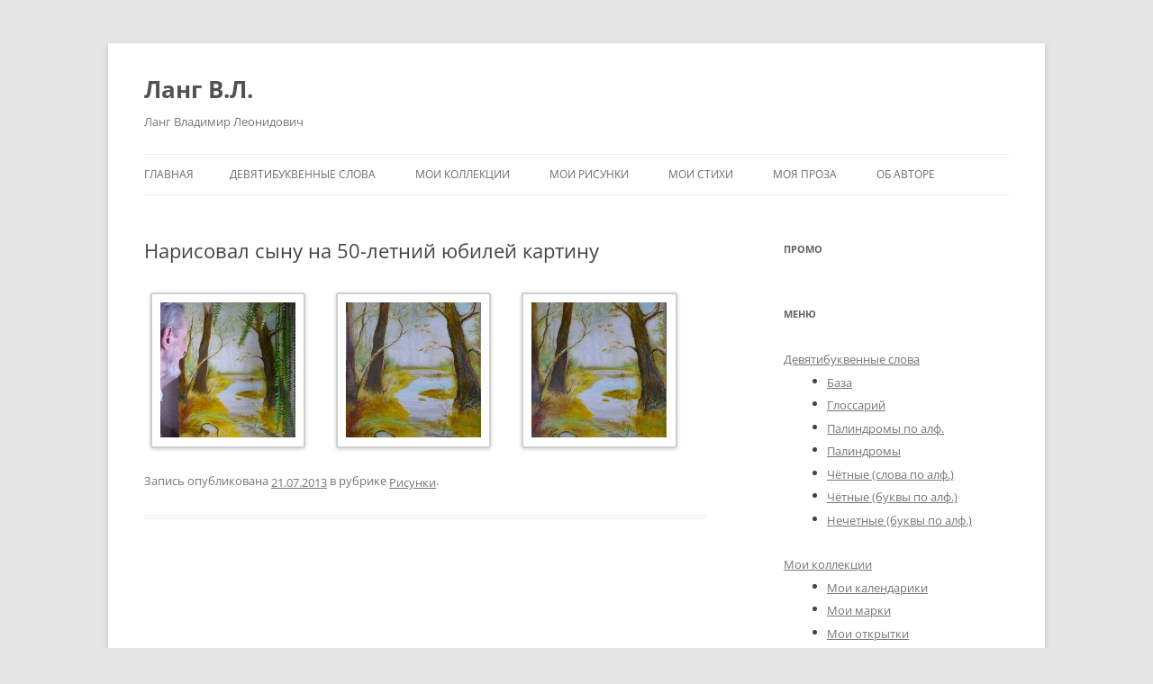

--- FILE ---
content_type: text/html; charset=UTF-8
request_url: https://www.langwl.ru/2013/07/21/narisoval-synu-na-50-letnijj-yudilejj-kartinu/
body_size: 13007
content:
<!DOCTYPE html>
<!--[if IE 7]>
<html class="ie ie7" lang="ru-RU">
<![endif]-->
<!--[if IE 8]>
<html class="ie ie8" lang="ru-RU">
<![endif]-->
<!--[if !(IE 7) | !(IE 8)  ]><!-->
<html lang="ru-RU">
<!--<![endif]-->
<head>
<meta charset="UTF-8" />
<meta name="viewport" content="width=device-width" />
<meta name="description" content="Нарисовал сыну на 50-летний юбилей картину » Личный сайт В. Л. Ланга langwl.ru">
<link rel="icon" href="https://www.langwl.ru/favicon.ico" type="image/x-icon">
<title>Нарисовал сыну на 50-летний юбилей картину &laquo; Личный сайт В. Л. Ланга</title>

<!-- SAPE RTB JS -->
<script
    async="async"
    src="https://cdn-rtb.sape.ru/rtb-b/js/302/2/145302.js"
    type="text/javascript">
</script>
<!-- SAPE RTB END -->

	<!-- Yandex.Metrika counter -->
<script type="text/javascript" >
   (function(m,e,t,r,i,k,a){m[i]=m[i]||function(){(m[i].a=m[i].a||[]).push(arguments)};
   m[i].l=1*new Date();k=e.createElement(t),a=e.getElementsByTagName(t)[0],k.async=1,k.src=r,a.parentNode.insertBefore(k,a)})
   (window, document, "script", "https://mc.yandex.ru/metrika/tag.js", "ym");

   ym(62970145, "init", {
        clickmap:true,
        trackLinks:true,
        accurateTrackBounce:true
   });
</script>
<noscript><div><img src="https://mc.yandex.ru/watch/62970145" style="position:absolute; left:-9999px;" alt="" /></div></noscript>
<!-- /Yandex.Metrika counter -->
	
<!--[if lt IE 9]>
<script src="https://www.langwl.ru/wp-content/themes/twentytwelve/js/html5.js" type="text/javascript"></script>
<![endif]-->
<meta name='robots' content='max-image-preview:large' />
	<style>img:is([sizes="auto" i], [sizes^="auto," i]) { contain-intrinsic-size: 3000px 1500px }</style>
	<link rel="alternate" type="application/rss+xml" title="Личный сайт В. Л. Ланга &raquo; Лента" href="https://www.langwl.ru/feed/" />
<link rel="alternate" type="application/rss+xml" title="Личный сайт В. Л. Ланга &raquo; Лента комментариев" href="https://www.langwl.ru/comments/feed/" />
<link rel="alternate" type="application/rss+xml" title="Личный сайт В. Л. Ланга &raquo; Лента комментариев к &laquo;Нарисовал сыну на 50-летний юбилей картину&raquo;" href="https://www.langwl.ru/2013/07/21/narisoval-synu-na-50-letnijj-yudilejj-kartinu/feed/" />
<script type="text/javascript">
/* <![CDATA[ */
window._wpemojiSettings = {"baseUrl":"https:\/\/s.w.org\/images\/core\/emoji\/15.1.0\/72x72\/","ext":".png","svgUrl":"https:\/\/s.w.org\/images\/core\/emoji\/15.1.0\/svg\/","svgExt":".svg","source":{"concatemoji":"https:\/\/www.langwl.ru\/wp-includes\/js\/wp-emoji-release.min.js?ver=6.8.1"}};
/*! This file is auto-generated */
!function(i,n){var o,s,e;function c(e){try{var t={supportTests:e,timestamp:(new Date).valueOf()};sessionStorage.setItem(o,JSON.stringify(t))}catch(e){}}function p(e,t,n){e.clearRect(0,0,e.canvas.width,e.canvas.height),e.fillText(t,0,0);var t=new Uint32Array(e.getImageData(0,0,e.canvas.width,e.canvas.height).data),r=(e.clearRect(0,0,e.canvas.width,e.canvas.height),e.fillText(n,0,0),new Uint32Array(e.getImageData(0,0,e.canvas.width,e.canvas.height).data));return t.every(function(e,t){return e===r[t]})}function u(e,t,n){switch(t){case"flag":return n(e,"\ud83c\udff3\ufe0f\u200d\u26a7\ufe0f","\ud83c\udff3\ufe0f\u200b\u26a7\ufe0f")?!1:!n(e,"\ud83c\uddfa\ud83c\uddf3","\ud83c\uddfa\u200b\ud83c\uddf3")&&!n(e,"\ud83c\udff4\udb40\udc67\udb40\udc62\udb40\udc65\udb40\udc6e\udb40\udc67\udb40\udc7f","\ud83c\udff4\u200b\udb40\udc67\u200b\udb40\udc62\u200b\udb40\udc65\u200b\udb40\udc6e\u200b\udb40\udc67\u200b\udb40\udc7f");case"emoji":return!n(e,"\ud83d\udc26\u200d\ud83d\udd25","\ud83d\udc26\u200b\ud83d\udd25")}return!1}function f(e,t,n){var r="undefined"!=typeof WorkerGlobalScope&&self instanceof WorkerGlobalScope?new OffscreenCanvas(300,150):i.createElement("canvas"),a=r.getContext("2d",{willReadFrequently:!0}),o=(a.textBaseline="top",a.font="600 32px Arial",{});return e.forEach(function(e){o[e]=t(a,e,n)}),o}function t(e){var t=i.createElement("script");t.src=e,t.defer=!0,i.head.appendChild(t)}"undefined"!=typeof Promise&&(o="wpEmojiSettingsSupports",s=["flag","emoji"],n.supports={everything:!0,everythingExceptFlag:!0},e=new Promise(function(e){i.addEventListener("DOMContentLoaded",e,{once:!0})}),new Promise(function(t){var n=function(){try{var e=JSON.parse(sessionStorage.getItem(o));if("object"==typeof e&&"number"==typeof e.timestamp&&(new Date).valueOf()<e.timestamp+604800&&"object"==typeof e.supportTests)return e.supportTests}catch(e){}return null}();if(!n){if("undefined"!=typeof Worker&&"undefined"!=typeof OffscreenCanvas&&"undefined"!=typeof URL&&URL.createObjectURL&&"undefined"!=typeof Blob)try{var e="postMessage("+f.toString()+"("+[JSON.stringify(s),u.toString(),p.toString()].join(",")+"));",r=new Blob([e],{type:"text/javascript"}),a=new Worker(URL.createObjectURL(r),{name:"wpTestEmojiSupports"});return void(a.onmessage=function(e){c(n=e.data),a.terminate(),t(n)})}catch(e){}c(n=f(s,u,p))}t(n)}).then(function(e){for(var t in e)n.supports[t]=e[t],n.supports.everything=n.supports.everything&&n.supports[t],"flag"!==t&&(n.supports.everythingExceptFlag=n.supports.everythingExceptFlag&&n.supports[t]);n.supports.everythingExceptFlag=n.supports.everythingExceptFlag&&!n.supports.flag,n.DOMReady=!1,n.readyCallback=function(){n.DOMReady=!0}}).then(function(){return e}).then(function(){var e;n.supports.everything||(n.readyCallback(),(e=n.source||{}).concatemoji?t(e.concatemoji):e.wpemoji&&e.twemoji&&(t(e.twemoji),t(e.wpemoji)))}))}((window,document),window._wpemojiSettings);
/* ]]> */
</script>
<style id='wp-emoji-styles-inline-css' type='text/css'>

	img.wp-smiley, img.emoji {
		display: inline !important;
		border: none !important;
		box-shadow: none !important;
		height: 1em !important;
		width: 1em !important;
		margin: 0 0.07em !important;
		vertical-align: -0.1em !important;
		background: none !important;
		padding: 0 !important;
	}
</style>
<style id='wp-block-library-inline-css' type='text/css'>
:root{--wp-admin-theme-color:#007cba;--wp-admin-theme-color--rgb:0,124,186;--wp-admin-theme-color-darker-10:#006ba1;--wp-admin-theme-color-darker-10--rgb:0,107,161;--wp-admin-theme-color-darker-20:#005a87;--wp-admin-theme-color-darker-20--rgb:0,90,135;--wp-admin-border-width-focus:2px;--wp-block-synced-color:#7a00df;--wp-block-synced-color--rgb:122,0,223;--wp-bound-block-color:var(--wp-block-synced-color)}@media (min-resolution:192dpi){:root{--wp-admin-border-width-focus:1.5px}}.wp-element-button{cursor:pointer}:root{--wp--preset--font-size--normal:16px;--wp--preset--font-size--huge:42px}:root .has-very-light-gray-background-color{background-color:#eee}:root .has-very-dark-gray-background-color{background-color:#313131}:root .has-very-light-gray-color{color:#eee}:root .has-very-dark-gray-color{color:#313131}:root .has-vivid-green-cyan-to-vivid-cyan-blue-gradient-background{background:linear-gradient(135deg,#00d084,#0693e3)}:root .has-purple-crush-gradient-background{background:linear-gradient(135deg,#34e2e4,#4721fb 50%,#ab1dfe)}:root .has-hazy-dawn-gradient-background{background:linear-gradient(135deg,#faaca8,#dad0ec)}:root .has-subdued-olive-gradient-background{background:linear-gradient(135deg,#fafae1,#67a671)}:root .has-atomic-cream-gradient-background{background:linear-gradient(135deg,#fdd79a,#004a59)}:root .has-nightshade-gradient-background{background:linear-gradient(135deg,#330968,#31cdcf)}:root .has-midnight-gradient-background{background:linear-gradient(135deg,#020381,#2874fc)}.has-regular-font-size{font-size:1em}.has-larger-font-size{font-size:2.625em}.has-normal-font-size{font-size:var(--wp--preset--font-size--normal)}.has-huge-font-size{font-size:var(--wp--preset--font-size--huge)}.has-text-align-center{text-align:center}.has-text-align-left{text-align:left}.has-text-align-right{text-align:right}#end-resizable-editor-section{display:none}.aligncenter{clear:both}.items-justified-left{justify-content:flex-start}.items-justified-center{justify-content:center}.items-justified-right{justify-content:flex-end}.items-justified-space-between{justify-content:space-between}.screen-reader-text{border:0;clip-path:inset(50%);height:1px;margin:-1px;overflow:hidden;padding:0;position:absolute;width:1px;word-wrap:normal!important}.screen-reader-text:focus{background-color:#ddd;clip-path:none;color:#444;display:block;font-size:1em;height:auto;left:5px;line-height:normal;padding:15px 23px 14px;text-decoration:none;top:5px;width:auto;z-index:100000}html :where(.has-border-color){border-style:solid}html :where([style*=border-top-color]){border-top-style:solid}html :where([style*=border-right-color]){border-right-style:solid}html :where([style*=border-bottom-color]){border-bottom-style:solid}html :where([style*=border-left-color]){border-left-style:solid}html :where([style*=border-width]){border-style:solid}html :where([style*=border-top-width]){border-top-style:solid}html :where([style*=border-right-width]){border-right-style:solid}html :where([style*=border-bottom-width]){border-bottom-style:solid}html :where([style*=border-left-width]){border-left-style:solid}html :where(img[class*=wp-image-]){height:auto;max-width:100%}:where(figure){margin:0 0 1em}html :where(.is-position-sticky){--wp-admin--admin-bar--position-offset:var(--wp-admin--admin-bar--height,0px)}@media screen and (max-width:600px){html :where(.is-position-sticky){--wp-admin--admin-bar--position-offset:0px}}
</style>
<style id='classic-theme-styles-inline-css' type='text/css'>
/*! This file is auto-generated */
.wp-block-button__link{color:#fff;background-color:#32373c;border-radius:9999px;box-shadow:none;text-decoration:none;padding:calc(.667em + 2px) calc(1.333em + 2px);font-size:1.125em}.wp-block-file__button{background:#32373c;color:#fff;text-decoration:none}
</style>
<link rel='stylesheet' id='responsive-lightbox-prettyphoto-css' href='https://www.langwl.ru/wp-content/plugins/responsive-lightbox/assets/prettyphoto/prettyPhoto.min.css?ver=3.1.6' type='text/css' media='all' />
<link rel='stylesheet' id='twentytwelve-fonts-css' href='https://www.langwl.ru/wp-content/themes/twentytwelve/fonts/font-open-sans.css?ver=20230328' type='text/css' media='all' />
<link rel='stylesheet' id='twentytwelve-style-css' href='https://www.langwl.ru/wp-content/themes/twentytwelve-child/style.css?ver=20250415' type='text/css' media='all' />
<link rel='stylesheet' id='twentytwelve-block-style-css' href='https://www.langwl.ru/wp-content/themes/twentytwelve/css/blocks.css?ver=20240812' type='text/css' media='all' />
<!--[if lt IE 9]>
<link rel='stylesheet' id='twentytwelve-ie-css' href='https://www.langwl.ru/wp-content/themes/twentytwelve/css/ie.css?ver=20240722' type='text/css' media='all' />
<![endif]-->
<script type="text/javascript" src="https://www.langwl.ru/wp-includes/js/jquery/jquery.min.js?ver=3.7.1" id="jquery-core-js"></script>
<script type="text/javascript" src="https://www.langwl.ru/wp-includes/js/jquery/jquery-migrate.min.js?ver=3.4.1" id="jquery-migrate-js"></script>
<script type="text/javascript" src="https://www.langwl.ru/wp-content/plugins/responsive-lightbox/assets/prettyphoto/jquery.prettyPhoto.min.js?ver=3.1.6" id="responsive-lightbox-prettyphoto-js"></script>
<script type="text/javascript" src="https://www.langwl.ru/wp-includes/js/underscore.min.js?ver=1.13.7" id="underscore-js"></script>
<script type="text/javascript" src="https://www.langwl.ru/wp-content/plugins/responsive-lightbox/assets/infinitescroll/infinite-scroll.pkgd.min.js?ver=4.0.1" id="responsive-lightbox-infinite-scroll-js"></script>
<script type="text/javascript" id="responsive-lightbox-js-before">
/* <![CDATA[ */
var rlArgs = {"script":"prettyphoto","selector":"lightbox","customEvents":"","activeGalleries":true,"animationSpeed":"fast","slideshow":false,"slideshowDelay":5000,"slideshowAutoplay":false,"opacity":"0.75","showTitle":true,"allowResize":true,"allowExpand":true,"width":1080,"height":720,"separator":"\/","theme":"pp_default","horizontalPadding":20,"hideFlash":false,"wmode":"opaque","videoAutoplay":false,"modal":false,"deeplinking":false,"overlayGallery":true,"keyboardShortcuts":true,"social":false,"woocommerce_gallery":false,"ajaxurl":"https:\/\/www.langwl.ru\/wp-admin\/admin-ajax.php","nonce":"cb5503caa6","preview":false,"postId":2701,"scriptExtension":false};
/* ]]> */
</script>
<script type="text/javascript" src="https://www.langwl.ru/wp-content/plugins/responsive-lightbox/js/front.js?ver=2.5.1" id="responsive-lightbox-js"></script>
<script type="text/javascript" src="https://www.langwl.ru/wp-content/themes/twentytwelve/js/navigation.js?ver=20250303" id="twentytwelve-navigation-js" defer="defer" data-wp-strategy="defer"></script>
<link rel="https://api.w.org/" href="https://www.langwl.ru/wp-json/" /><link rel="alternate" title="JSON" type="application/json" href="https://www.langwl.ru/wp-json/wp/v2/posts/2701" /><link rel="EditURI" type="application/rsd+xml" title="RSD" href="https://www.langwl.ru/xmlrpc.php?rsd" />
<meta name="generator" content="WordPress 6.8.1" />
<link rel="canonical" href="https://www.langwl.ru/2013/07/21/narisoval-synu-na-50-letnijj-yudilejj-kartinu/" />
<link rel='shortlink' href='https://www.langwl.ru/?p=2701' />
<link rel="alternate" title="oEmbed (JSON)" type="application/json+oembed" href="https://www.langwl.ru/wp-json/oembed/1.0/embed?url=https%3A%2F%2Fwww.langwl.ru%2F2013%2F07%2F21%2Fnarisoval-synu-na-50-letnijj-yudilejj-kartinu%2F" />
<link rel="alternate" title="oEmbed (XML)" type="text/xml+oembed" href="https://www.langwl.ru/wp-json/oembed/1.0/embed?url=https%3A%2F%2Fwww.langwl.ru%2F2013%2F07%2F21%2Fnarisoval-synu-na-50-letnijj-yudilejj-kartinu%2F&#038;format=xml" />
</head>

<body class="wp-singular post-template-default single single-post postid-2701 single-format-standard wp-embed-responsive wp-theme-twentytwelve wp-child-theme-twentytwelve-child custom-font-enabled single-author">
<div id="page" class="hfeed site">
	<header id="masthead" class="site-header" role="banner">
		<hgroup>
<table align="center" cellspacing="50" cellpadding="0" height="100%">

<tr>
<td><h1 class="site-title"><a href="https://www.langwl.ru/" title="Kf.RU — Сделай сам / Самоделкин." rel="home">Ланг В.Л.</a></h1>
			<h2 class="site-description">Ланг Владимир Леонидович</h2>

</td>
<td width="50p">&nbsp;</td>
<td>
<!-- SAPE RTB DIV 728x90 -->
<div id="SRTB_876537"></div>
<!-- SAPE RTB END -->
</td>
</tr>
</table>

		</hgroup>

		<nav id="site-navigation" class="main-navigation" role="navigation">
			<h3 class="menu-toggle">Меню</h3>
			<a class="assistive-text" href="#content" title="Перейти к содержимому">Перейти к содержимому</a>
			<div class="nav-menu"><ul>
<li ><a href="https://www.langwl.ru/">Главная</a></li><li class="page_item page-item-650 page_item_has_children"><a href="https://www.langwl.ru/devyatibukvennye-slova/">Девятибуквенные слова</a>
<ul class='children'>
	<li class="page_item page-item-1056"><a href="https://www.langwl.ru/devyatibukvennye-slova/baza/">База</a></li>
	<li class="page_item page-item-1090 page_item_has_children"><a href="https://www.langwl.ru/devyatibukvennye-slova/glossarijj/">Глоссарий</a>
	<ul class='children'>
		<li class="page_item page-item-1210"><a href="https://www.langwl.ru/devyatibukvennye-slova/glossarijj/a/">А</a></li>
		<li class="page_item page-item-1303"><a href="https://www.langwl.ru/devyatibukvennye-slova/glossarijj/b/">Б</a></li>
		<li class="page_item page-item-1305"><a href="https://www.langwl.ru/devyatibukvennye-slova/glossarijj/v/">В</a></li>
		<li class="page_item page-item-1307"><a href="https://www.langwl.ru/devyatibukvennye-slova/glossarijj/g/">Г</a></li>
		<li class="page_item page-item-1984"><a href="https://www.langwl.ru/devyatibukvennye-slova/glossarijj/d/">Д</a></li>
		<li class="page_item page-item-1986"><a href="https://www.langwl.ru/devyatibukvennye-slova/glossarijj/ejo/">Е/Ё</a></li>
		<li class="page_item page-item-1988"><a href="https://www.langwl.ru/devyatibukvennye-slova/glossarijj/zh/">Ж</a></li>
		<li class="page_item page-item-1990"><a href="https://www.langwl.ru/devyatibukvennye-slova/glossarijj/z/">З</a></li>
		<li class="page_item page-item-1992"><a href="https://www.langwl.ru/devyatibukvennye-slova/glossarijj/i/">И/Й</a></li>
		<li class="page_item page-item-1996"><a href="https://www.langwl.ru/devyatibukvennye-slova/glossarijj/k/">К</a></li>
		<li class="page_item page-item-1998"><a href="https://www.langwl.ru/devyatibukvennye-slova/glossarijj/l/">Л</a></li>
		<li class="page_item page-item-2000"><a href="https://www.langwl.ru/devyatibukvennye-slova/glossarijj/m/">М</a></li>
		<li class="page_item page-item-2002"><a href="https://www.langwl.ru/devyatibukvennye-slova/glossarijj/n/">Н</a></li>
		<li class="page_item page-item-2004"><a href="https://www.langwl.ru/devyatibukvennye-slova/glossarijj/o/">О</a></li>
		<li class="page_item page-item-2006"><a href="https://www.langwl.ru/devyatibukvennye-slova/glossarijj/p/">П</a></li>
		<li class="page_item page-item-2008"><a href="https://www.langwl.ru/devyatibukvennye-slova/glossarijj/r/">Р</a></li>
		<li class="page_item page-item-2010"><a href="https://www.langwl.ru/devyatibukvennye-slova/glossarijj/s/">С</a></li>
		<li class="page_item page-item-2012"><a href="https://www.langwl.ru/devyatibukvennye-slova/glossarijj/t/">T</a></li>
		<li class="page_item page-item-2014"><a href="https://www.langwl.ru/devyatibukvennye-slova/glossarijj/u/">У</a></li>
		<li class="page_item page-item-2016"><a href="https://www.langwl.ru/devyatibukvennye-slova/glossarijj/f/">Ф</a></li>
		<li class="page_item page-item-2018"><a href="https://www.langwl.ru/devyatibukvennye-slova/glossarijj/kh/">Х</a></li>
		<li class="page_item page-item-2020"><a href="https://www.langwl.ru/devyatibukvennye-slova/glossarijj/c/">Ц</a></li>
		<li class="page_item page-item-2022"><a href="https://www.langwl.ru/devyatibukvennye-slova/glossarijj/ch/">Ч</a></li>
		<li class="page_item page-item-2024"><a href="https://www.langwl.ru/devyatibukvennye-slova/glossarijj/sh/">Ш</a></li>
		<li class="page_item page-item-2026"><a href="https://www.langwl.ru/devyatibukvennye-slova/glossarijj/shh/">Щ</a></li>
		<li class="page_item page-item-2028"><a href="https://www.langwl.ru/devyatibukvennye-slova/glossarijj/y/">Ы</a></li>
		<li class="page_item page-item-2030"><a href="https://www.langwl.ru/devyatibukvennye-slova/glossarijj/eh/">Э</a></li>
		<li class="page_item page-item-2032"><a href="https://www.langwl.ru/devyatibukvennye-slova/glossarijj/yu/">Ю</a></li>
		<li class="page_item page-item-2035"><a href="https://www.langwl.ru/devyatibukvennye-slova/glossarijj/ya/">Я</a></li>
	</ul>
</li>
	<li class="page_item page-item-1087"><a href="https://www.langwl.ru/devyatibukvennye-slova/palindromy/">Палиндромы по алф.</a></li>
	<li class="page_item page-item-6128"><a href="https://www.langwl.ru/devyatibukvennye-slova/palindromy-2/">Палиндромы</a></li>
	<li class="page_item page-item-1079"><a href="https://www.langwl.ru/devyatibukvennye-slova/chjotnye-slova-po-alf/">Чётные (слова по алф.)</a></li>
	<li class="page_item page-item-6130"><a href="https://www.langwl.ru/devyatibukvennye-slova/chjotnye-bukvy-po-alf/">Чётные (буквы по алф.)</a></li>
	<li class="page_item page-item-1084"><a href="https://www.langwl.ru/devyatibukvennye-slova/nechetnye-bukvy-po-alf/">Нечетные (буквы по алф.)</a></li>
</ul>
</li>
<li class="page_item page-item-2 page_item_has_children"><a href="https://www.langwl.ru/moi-kollekcii/">Мои коллекции</a>
<ul class='children'>
	<li class="page_item page-item-1004 page_item_has_children"><a href="https://www.langwl.ru/moi-kollekcii/moi-marki/">Мои марки</a>
	<ul class='children'>
		<li class="page_item page-item-5469 page_item_has_children"><a href="https://www.langwl.ru/moi-kollekcii/moi-marki/zarubezhnye-marki/">Зарубежные марки</a>
		<ul class='children'>
			<li class="page_item page-item-5473"><a href="https://www.langwl.ru/moi-kollekcii/moi-marki/zarubezhnye-marki/zarubezhnye-marki-i/">Зарубежные марки &#8212; I</a></li>
			<li class="page_item page-item-5505"><a href="https://www.langwl.ru/moi-kollekcii/moi-marki/zarubezhnye-marki/zarubezhnye-marki-ii/">Зарубежные марки &#8212; II</a></li>
			<li class="page_item page-item-5535"><a href="https://www.langwl.ru/moi-kollekcii/moi-marki/zarubezhnye-marki/zarubezhnye-marki-iii-ehkzotika/">Зарубежные марки &#8212; III (Экзотика)</a></li>
			<li class="page_item page-item-5570"><a href="https://www.langwl.ru/moi-kollekcii/moi-marki/zarubezhnye-marki/zarubezhnye-marki-iv-ehkzotika/">Зарубежные марки &#8212; IV (Экзотика)</a></li>
			<li class="page_item page-item-5605"><a href="https://www.langwl.ru/moi-kollekcii/moi-marki/zarubezhnye-marki/zarubezhnye-marki-v/">Зарубежные марки &#8212; V</a></li>
			<li class="page_item page-item-5635"><a href="https://www.langwl.ru/moi-kollekcii/moi-marki/zarubezhnye-marki/zarubezhnye-marki-vii-dublikaty/">Зарубежные марки &#8212; VI (Дубликаты)</a></li>
			<li class="page_item page-item-5664"><a href="https://www.langwl.ru/moi-kollekcii/moi-marki/zarubezhnye-marki/iskusstvo-i/">Искусство &#8212; I</a></li>
			<li class="page_item page-item-5694"><a href="https://www.langwl.ru/moi-kollekcii/moi-marki/zarubezhnye-marki/iskusstvo-ii/">Искусство &#8212; II</a></li>
			<li class="page_item page-item-5724"><a href="https://www.langwl.ru/moi-kollekcii/moi-marki/zarubezhnye-marki/iskusstvo-iii/">Искусство &#8212; III</a></li>
			<li class="page_item page-item-5754"><a href="https://www.langwl.ru/moi-kollekcii/moi-marki/zarubezhnye-marki/iskusstvo-iv/">Искусство &#8212; IV</a></li>
			<li class="page_item page-item-5784"><a href="https://www.langwl.ru/moi-kollekcii/moi-marki/zarubezhnye-marki/iskusstvo-v/">Искусство &#8212; V</a></li>
			<li class="page_item page-item-5844"><a href="https://www.langwl.ru/moi-kollekcii/moi-marki/zarubezhnye-marki/iskusstvo-vi/">Искусство &#8212; VI</a></li>
			<li class="page_item page-item-5875"><a href="https://www.langwl.ru/moi-kollekcii/moi-marki/zarubezhnye-marki/fauna-i/">Фауна I</a></li>
			<li class="page_item page-item-5897"><a href="https://www.langwl.ru/moi-kollekcii/moi-marki/zarubezhnye-marki/fauna-ii/">Фауна II</a></li>
			<li class="page_item page-item-5918"><a href="https://www.langwl.ru/moi-kollekcii/moi-marki/zarubezhnye-marki/flora-i-orkhidei/">Флора I (Орхидеи)</a></li>
			<li class="page_item page-item-5941"><a href="https://www.langwl.ru/moi-kollekcii/moi-marki/zarubezhnye-marki/flora-ii/">Флора II</a></li>
		</ul>
</li>
		<li class="page_item page-item-4304 page_item_has_children"><a href="https://www.langwl.ru/moi-kollekcii/moi-marki/kartmaksimumy/">Картмаксимумы</a>
		<ul class='children'>
			<li class="page_item page-item-3172"><a href="https://www.langwl.ru/moi-kollekcii/moi-marki/kartmaksimumy/kartmaksimumy-01-6400-r/">Картмаксимумы &#8212; 01</a></li>
			<li class="page_item page-item-3238"><a href="https://www.langwl.ru/moi-kollekcii/moi-marki/kartmaksimumy/kartmaksimumy-02-8550-r/">Картмаксимумы &#8212; 02</a></li>
			<li class="page_item page-item-3335"><a href="https://www.langwl.ru/moi-kollekcii/moi-marki/kartmaksimumy/kartmaksimumy-03/">Картмаксимумы &#8212; 03</a></li>
		</ul>
</li>
		<li class="page_item page-item-4306 page_item_has_children"><a href="https://www.langwl.ru/moi-kollekcii/moi-marki/konverty-pervogo-dnya/">Конверты первого дня</a>
		<ul class='children'>
			<li class="page_item page-item-3417"><a href="https://www.langwl.ru/moi-kollekcii/moi-marki/konverty-pervogo-dnya/konverty-pervogo-dnya-01/">Конверты первого дня &#8212; 01</a></li>
			<li class="page_item page-item-3479"><a href="https://www.langwl.ru/moi-kollekcii/moi-marki/konverty-pervogo-dnya/konverty-pervogo-dnya-02/">Конверты первого дня &#8212; 02</a></li>
			<li class="page_item page-item-3574"><a href="https://www.langwl.ru/moi-kollekcii/moi-marki/konverty-pervogo-dnya/konverty-pervogo-dnya-03/">Конверты первого дня &#8212; 03</a></li>
			<li class="page_item page-item-3682"><a href="https://www.langwl.ru/moi-kollekcii/moi-marki/konverty-pervogo-dnya/konverty-pervogo-dnya-04/">Конверты первого дня &#8212; 04</a></li>
			<li class="page_item page-item-3790"><a href="https://www.langwl.ru/moi-kollekcii/moi-marki/konverty-pervogo-dnya/konverty-pervogo-dnya-05/">Конверты первого дня &#8212; 05</a></li>
			<li class="page_item page-item-3901"><a href="https://www.langwl.ru/moi-kollekcii/moi-marki/konverty-pervogo-dnya/konverty-pervogo-dnya-06/">Конверты первого дня &#8212; 06</a></li>
			<li class="page_item page-item-4019"><a href="https://www.langwl.ru/moi-kollekcii/moi-marki/konverty-pervogo-dnya/konverty-pervogo-dnya-07/">Конверты первого дня — 07</a></li>
		</ul>
</li>
		<li class="page_item page-item-4311 page_item_has_children"><a href="https://www.langwl.ru/moi-kollekcii/moi-marki/konverty-s-originalnojj-markojj/">Конверты с оригинальной маркой</a>
		<ul class='children'>
			<li class="page_item page-item-4146"><a href="https://www.langwl.ru/moi-kollekcii/moi-marki/konverty-s-originalnojj-markojj/konverty-s-originalnojj-markojj-01/">Конверты с оригинальной маркой &#8212; 01</a></li>
			<li class="page_item page-item-4213"><a href="https://www.langwl.ru/moi-kollekcii/moi-marki/konverty-s-originalnojj-markojj/konverty-s-originalnojj-markojj-02/">Конверты с оригинальной маркой — 02</a></li>
		</ul>
</li>
		<li class="page_item page-item-4313 page_item_has_children"><a href="https://www.langwl.ru/moi-kollekcii/moi-marki/ostalnye-albomy/">Остальные альбомы</a>
		<ul class='children'>
			<li class="page_item page-item-3103"><a href="https://www.langwl.ru/moi-kollekcii/moi-marki/ostalnye-albomy/zeljonyjj-albom-1383-r/">Зелёный альбом</a></li>
			<li class="page_item page-item-3137"><a href="https://www.langwl.ru/moi-kollekcii/moi-marki/ostalnye-albomy/iskusstvo-5652-r/">Искусство</a></li>
			<li class="page_item page-item-4255"><a href="https://www.langwl.ru/moi-kollekcii/moi-marki/ostalnye-albomy/nepochtovye-marki/">Непочтовые марки</a></li>
			<li class="page_item page-item-4511"><a href="https://www.langwl.ru/moi-kollekcii/moi-marki/ostalnye-albomy/pochtovye-marki-na-otkrytkakh/">Почтовые марки на открытках</a></li>
			<li class="page_item page-item-4530"><a href="https://www.langwl.ru/moi-kollekcii/moi-marki/ostalnye-albomy/pochtovye-shtempelya/">Почтовые штемпеля</a></li>
			<li class="page_item page-item-4572"><a href="https://www.langwl.ru/moi-kollekcii/moi-marki/ostalnye-albomy/prochie-marki/">Прочие марки</a></li>
			<li class="page_item page-item-4672"><a href="https://www.langwl.ru/moi-kollekcii/moi-marki/ostalnye-albomy/rossijjskaya-imperiya/">Российская империя</a></li>
			<li class="page_item page-item-4718"><a href="https://www.langwl.ru/moi-kollekcii/moi-marki/ostalnye-albomy/specgasheniya/">Спецгашения</a></li>
			<li class="page_item page-item-4768"><a href="https://www.langwl.ru/moi-kollekcii/moi-marki/ostalnye-albomy/fauna-otechestvennaya/">Фауна отечественная</a></li>
			<li class="page_item page-item-4781"><a href="https://www.langwl.ru/moi-kollekcii/moi-marki/ostalnye-albomy/flora-otechestvennaya/">Флора отечественная</a></li>
		</ul>
</li>
		<li class="page_item page-item-4315 page_item_has_children"><a href="https://www.langwl.ru/moi-kollekcii/moi-marki/otkrytki-s-originalnojj-markojj/">Открытки с оригинальной маркой</a>
		<ul class='children'>
			<li class="page_item page-item-4317"><a href="https://www.langwl.ru/moi-kollekcii/moi-marki/otkrytki-s-originalnojj-markojj/otkrytki-s-originalnojj-markojj-01/">Открытки с оригинальной маркой &#8212; 01</a></li>
			<li class="page_item page-item-4389"><a href="https://www.langwl.ru/moi-kollekcii/moi-marki/otkrytki-s-originalnojj-markojj/otkrytki-s-originalnojj-markojj-02/">Открытки с оригинальной маркой &#8212; 02</a></li>
			<li class="page_item page-item-4445"><a href="https://www.langwl.ru/moi-kollekcii/moi-marki/otkrytki-s-originalnojj-markojj/otkrytki-s-originalnojj-markojj-03/">Открытки с оригинальной маркой &#8212; 03</a></li>
		</ul>
</li>
		<li class="page_item page-item-4308 page_item_has_children"><a href="https://www.langwl.ru/moi-kollekcii/moi-marki/pochtovye-marki-sssr-albomy/">Почтовые марки СССР</a>
		<ul class='children'>
			<li class="page_item page-item-2860"><a href="https://www.langwl.ru/moi-kollekcii/moi-marki/pochtovye-marki-sssr-albomy/albom-1958-1961-godov-6000-r/">Альбом 1958-1961 годов</a></li>
			<li class="page_item page-item-2918"><a href="https://www.langwl.ru/moi-kollekcii/moi-marki/pochtovye-marki-sssr-albomy/albom-1962-1965-godov-10000-r/">Альбом 1962-1965 годов</a></li>
			<li class="page_item page-item-2996"><a href="https://www.langwl.ru/moi-kollekcii/moi-marki/pochtovye-marki-sssr-albomy/albom-1966-1971-godov-11000-r/">Альбом 1966-1971 годов</a></li>
		</ul>
</li>
		<li class="page_item page-item-4716 page_item_has_children"><a href="https://www.langwl.ru/moi-kollekcii/moi-marki/sovetskie-marki/">Советские марки</a>
		<ul class='children'>
			<li class="page_item page-item-4791"><a href="https://www.langwl.ru/moi-kollekcii/moi-marki/sovetskie-marki/sovetskie-marki-01/">Советские марки &#8212; 01</a></li>
			<li class="page_item page-item-4829"><a href="https://www.langwl.ru/moi-kollekcii/moi-marki/sovetskie-marki/sovetskie-marki-02/">Советские марки &#8212; 02</a></li>
			<li class="page_item page-item-4864"><a href="https://www.langwl.ru/moi-kollekcii/moi-marki/sovetskie-marki/sovetskie-marki-03/">Советские марки &#8212; 03</a></li>
			<li class="page_item page-item-4899"><a href="https://www.langwl.ru/moi-kollekcii/moi-marki/sovetskie-marki/sovetskie-marki-04/">Советские марки &#8212; 04</a></li>
			<li class="page_item page-item-4930"><a href="https://www.langwl.ru/moi-kollekcii/moi-marki/sovetskie-marki/sovetskie-marki-05/">Советские марки &#8212; 05</a></li>
			<li class="page_item page-item-4964"><a href="https://www.langwl.ru/moi-kollekcii/moi-marki/sovetskie-marki/sovetskie-marki-06-portrety/">Советские марки &#8212; 06 (Портреты)</a></li>
			<li class="page_item page-item-4994"><a href="https://www.langwl.ru/moi-kollekcii/moi-marki/sovetskie-marki/sovetskie-marki-07-dublikaty/">Советские марки — 07 (Дубликаты)</a></li>
			<li class="page_item page-item-5144"><a href="https://www.langwl.ru/moi-kollekcii/moi-marki/sovetskie-marki/sovetskie-marki-08-dublikaty/">Советские марки — 08 (Дубликаты)</a></li>
			<li class="page_item page-item-5263"><a href="https://www.langwl.ru/moi-kollekcii/moi-marki/sovetskie-marki/sovetskie-marki-09-dublikaty/">Советские марки — 09 (Дубликаты)</a></li>
			<li class="page_item page-item-5341"><a href="https://www.langwl.ru/moi-kollekcii/moi-marki/sovetskie-marki/sovetskie-marki-10-bloki-i-scepki/">Советские марки — 10 (Блоки и сцепки)</a></li>
			<li class="page_item page-item-5447"><a href="https://www.langwl.ru/moi-kollekcii/moi-marki/sovetskie-marki/sovetskie-marki-11-dublikaty/">Советские марки — 11 (Дубликаты)</a></li>
		</ul>
</li>
	</ul>
</li>
	<li class="page_item page-item-1002 page_item_has_children"><a href="https://www.langwl.ru/moi-kollekcii/moi-otkrytki/">Мои открытки</a>
	<ul class='children'>
		<li class="page_item page-item-6156 page_item_has_children"><a href="https://www.langwl.ru/moi-kollekcii/moi-otkrytki/zhivotnye/">Животные</a>
		<ul class='children'>
			<li class="page_item page-item-6166"><a href="https://www.langwl.ru/moi-kollekcii/moi-otkrytki/zhivotnye/akvariumnye-rybki/">Аквариумные рыбки</a></li>
			<li class="page_item page-item-6168"><a href="https://www.langwl.ru/moi-kollekcii/moi-otkrytki/zhivotnye/babochki/">Бабочки</a></li>
			<li class="page_item page-item-6169"><a href="https://www.langwl.ru/moi-kollekcii/moi-otkrytki/zhivotnye/drugie-zhivotnye/">Другие животные</a></li>
			<li class="page_item page-item-6170"><a href="https://www.langwl.ru/moi-kollekcii/moi-otkrytki/zhivotnye/zhuki/">Жуки</a></li>
			<li class="page_item page-item-6171"><a href="https://www.langwl.ru/moi-kollekcii/moi-otkrytki/zhivotnye/koshki-chjorno-belye/">Кошки чёрно-белые</a></li>
			<li class="page_item page-item-6172"><a href="https://www.langwl.ru/moi-kollekcii/moi-otkrytki/zhivotnye/leningradskijj-zoopark/">Ленинградский Зоопарк</a></li>
			<li class="page_item page-item-6173"><a href="https://www.langwl.ru/moi-kollekcii/moi-otkrytki/zhivotnye/prochie-nasekomye/">Прочие насекомые</a></li>
			<li class="page_item page-item-6174"><a href="https://www.langwl.ru/moi-kollekcii/moi-otkrytki/zhivotnye/pticy/">Птицы</a></li>
			<li class="page_item page-item-6175"><a href="https://www.langwl.ru/moi-kollekcii/moi-otkrytki/zhivotnye/sobaki-chjorno-belye/">Собаки чёрно-белые</a></li>
		</ul>
</li>
		<li class="page_item page-item-6157"><a href="https://www.langwl.ru/moi-kollekcii/moi-otkrytki/neizvestnye-khudozhniki/">Неизвестные художники</a></li>
		<li class="page_item page-item-6161"><a href="https://www.langwl.ru/moi-kollekcii/moi-otkrytki/pejjzazhi/">Пейзажи</a></li>
		<li class="page_item page-item-6162"><a href="https://www.langwl.ru/moi-kollekcii/moi-otkrytki/pozdravitelnye-otkrytki/">Поздравительные открытки</a></li>
		<li class="page_item page-item-6163 page_item_has_children"><a href="https://www.langwl.ru/moi-kollekcii/moi-otkrytki/rasteniya/">Растения</a>
		<ul class='children'>
			<li class="page_item page-item-6176"><a href="https://www.langwl.ru/moi-kollekcii/moi-otkrytki/rasteniya/griby/">Грибы</a></li>
			<li class="page_item page-item-1882"><a href="https://www.langwl.ru/moi-kollekcii/moi-otkrytki/rasteniya/moi-otkrytki-2/">Орхидеи на открытках</a></li>
			<li class="page_item page-item-6177"><a href="https://www.langwl.ru/moi-kollekcii/moi-otkrytki/rasteniya/razlichnye-rasteniya/">Различные растения</a></li>
			<li class="page_item page-item-6178"><a href="https://www.langwl.ru/moi-kollekcii/moi-otkrytki/rasteniya/udivitelnye-rasteniya/">Удивительные растения</a></li>
			<li class="page_item page-item-6179"><a href="https://www.langwl.ru/moi-kollekcii/moi-otkrytki/rasteniya/cvety/">Цветы</a></li>
		</ul>
</li>
		<li class="page_item page-item-6165"><a href="https://www.langwl.ru/moi-kollekcii/moi-otkrytki/sovetskie-khudozhniki-i-zarubezhya/">Советские художники и зарубежья</a></li>
		<li class="page_item page-item-6164 page_item_has_children"><a href="https://www.langwl.ru/moi-kollekcii/moi-otkrytki/russkie-khudozhniki/">Русские художники</a>
		<ul class='children'>
			<li class="page_item page-item-6180"><a href="https://www.langwl.ru/moi-kollekcii/moi-otkrytki/russkie-khudozhniki/borovikovskijj-vasilijj-lukich/">Боровиковский Василий Лукич</a></li>
			<li class="page_item page-item-6181"><a href="https://www.langwl.ru/moi-kollekcii/moi-otkrytki/russkie-khudozhniki/vatagin-vasilijj-andreevich/">Ватагин Василий Андреевич</a></li>
			<li class="page_item page-item-6182"><a href="https://www.langwl.ru/moi-kollekcii/moi-otkrytki/russkie-khudozhniki/golovin-aleksandr-yakovlevich/">Головин Александр Яковлевич</a></li>
			<li class="page_item page-item-6183"><a href="https://www.langwl.ru/moi-kollekcii/moi-otkrytki/russkie-khudozhniki/kramskojj-ivan-nikolaevich/">Крамской Иван Николаевич</a></li>
			<li class="page_item page-item-6184"><a href="https://www.langwl.ru/moi-kollekcii/moi-otkrytki/russkie-khudozhniki/kuznecov-pavel-varfolomeevich/">Кузнецов Павел Варфоломеевич</a></li>
			<li class="page_item page-item-6185"><a href="https://www.langwl.ru/moi-kollekcii/moi-otkrytki/russkie-khudozhniki/kustodiev-boris-mikhajjlovich/">Кустодиев Борис Михайлович</a></li>
			<li class="page_item page-item-6186"><a href="https://www.langwl.ru/moi-kollekcii/moi-otkrytki/russkie-khudozhniki/levickijj-dmitrijj-gritorevich/">Левицкий Дмитрий Гриторьевич</a></li>
			<li class="page_item page-item-6187"><a href="https://www.langwl.ru/moi-kollekcii/moi-otkrytki/russkie-khudozhniki/makovskijj-vladimir-egorovich/">Маковский Владимир Егорович</a></li>
			<li class="page_item page-item-6188"><a href="https://www.langwl.ru/moi-kollekcii/moi-otkrytki/russkie-khudozhniki/nesterov-mikhail-vasilevich/">Нестеров Михаил Васильевич</a></li>
			<li class="page_item page-item-6189"><a href="https://www.langwl.ru/moi-kollekcii/moi-otkrytki/russkie-khudozhniki/perov-vasilijj-grigorevich/">Перов Василий Григорьевич</a></li>
			<li class="page_item page-item-6190"><a href="https://www.langwl.ru/moi-kollekcii/moi-otkrytki/russkie-khudozhniki/polenov-vasilijj-dmitrievich/">Поленов Василий Дмитриевич</a></li>
			<li class="page_item page-item-6191"><a href="https://www.langwl.ru/moi-kollekcii/moi-otkrytki/russkie-khudozhniki/repin-ilya-efimovich/">Репин Илья Ефимович</a></li>
			<li class="page_item page-item-6192"><a href="https://www.langwl.ru/moi-kollekcii/moi-otkrytki/russkie-khudozhniki/rudakov-konstantin-ivanovich/">Рудаков Константин Иванович</a></li>
			<li class="page_item page-item-6193"><a href="https://www.langwl.ru/moi-kollekcii/moi-otkrytki/russkie-khudozhniki/semiradskijj-genrikh-ippolitovich/">Семирадский Генрих Ипполитович</a></li>
			<li class="page_item page-item-6194"><a href="https://www.langwl.ru/moi-kollekcii/moi-otkrytki/russkie-khudozhniki/serebryakova-zinaida-evgenevna/">Серебрякова Зинаида Евгеньевна</a></li>
			<li class="page_item page-item-6195"><a href="https://www.langwl.ru/moi-kollekcii/moi-otkrytki/russkie-khudozhniki/serov-valentin-aleksandrovich/">Серов Валентин Александрович</a></li>
			<li class="page_item page-item-6196"><a href="https://www.langwl.ru/moi-kollekcii/moi-otkrytki/russkie-khudozhniki/surikov-vasilijj-ivanovich/">Суриков Василий Иванович</a></li>
			<li class="page_item page-item-6197"><a href="https://www.langwl.ru/moi-kollekcii/moi-otkrytki/russkie-khudozhniki/tropinin-vasilijj-andreevich/">Тропинин Василий Андреевич</a></li>
			<li class="page_item page-item-6198"><a href="https://www.langwl.ru/moi-kollekcii/moi-otkrytki/russkie-khudozhniki/falk-robert-rafailovich/">Фальк Роберт Рафаилович</a></li>
			<li class="page_item page-item-6199"><a href="https://www.langwl.ru/moi-kollekcii/moi-otkrytki/russkie-khudozhniki/shhedrin-silvestr-feodoseevich/">Щедрин Сильвестр Феодосеевич</a></li>
			<li class="page_item page-item-6200"><a href="https://www.langwl.ru/moi-kollekcii/moi-otkrytki/russkie-khudozhniki/shherbakov-boris-valentinovich/">Щербаков Борис Валентинович</a></li>
		</ul>
</li>
	</ul>
</li>
	<li class="page_item page-item-6290"><a href="https://www.langwl.ru/moi-kollekcii/moi-etiketki-ot-edy/">Мои этикетки от еды</a></li>
	<li class="page_item page-item-646"><a href="https://www.langwl.ru/moi-kollekcii/spichechnye-ehtiketki/">Спичечные этикетки</a></li>
	<li class="page_item page-item-1353"><a href="https://www.langwl.ru/moi-kollekcii/moi-kalendariki/">Мои календарики</a></li>
	<li class="page_item page-item-2302"><a href="https://www.langwl.ru/moi-kollekcii/moi-fantiki-2/">Мои фантики</a></li>
</ul>
</li>
<li class="page_item page-item-7 page_item_has_children"><a href="https://www.langwl.ru/moi-risunki/">Мои рисунки</a>
<ul class='children'>
	<li class="page_item page-item-8"><a href="https://www.langwl.ru/moi-risunki/albom-1/">Альбом №1</a></li>
	<li class="page_item page-item-218"><a href="https://www.langwl.ru/moi-risunki/albom-2/">Альбом №2</a></li>
	<li class="page_item page-item-423"><a href="https://www.langwl.ru/moi-risunki/albom-3/">Альбом №3</a></li>
	<li class="page_item page-item-490"><a href="https://www.langwl.ru/moi-risunki/kompyuternye-risunki/">Компьютерные рисунки</a></li>
	<li class="page_item page-item-548"><a href="https://www.langwl.ru/moi-risunki/nerisovannye-raboty/">Нерисованные работы</a></li>
	<li class="page_item page-item-569"><a href="https://www.langwl.ru/moi-risunki/orig-risunki/">Ориг.рисунки</a></li>
</ul>
</li>
<li class="page_item page-item-4 page_item_has_children"><a href="https://www.langwl.ru/moi-stikhi/">Мои стихи</a>
<ul class='children'>
	<li class="page_item page-item-647"><a href="https://www.langwl.ru/moi-stikhi/parodii-i-podrazhaniya/">Пародии и подражания</a></li>
	<li class="page_item page-item-1099"><a href="https://www.langwl.ru/moi-stikhi/stikhotvoreniya/">Стихотворения</a></li>
</ul>
</li>
<li class="page_item page-item-648 page_item_has_children"><a href="https://www.langwl.ru/moya-proza/">Моя проза</a>
<ul class='children'>
	<li class="page_item page-item-1047"><a href="https://www.langwl.ru/moya-proza/chast-1/">Мемуары / Часть 1</a></li>
	<li class="page_item page-item-1049"><a href="https://www.langwl.ru/moya-proza/chast-2/">Мемуары / Часть 2</a></li>
</ul>
</li>
<li class="page_item page-item-2797 page_item_has_children"><a href="https://www.langwl.ru/o-avtore/">Об авторе</a>
<ul class='children'>
	<li class="page_item page-item-6155"><a href="https://www.langwl.ru/o-avtore/sitemap/">Катра сайта</a></li>
</ul>
</li>
</ul></div>
		</nav><!-- #site-navigation -->


	</header><!-- #masthead -->

	<div id="main" class="wrapper">
	<div id="primary" class="site-content">
		<div id="content" role="main">

			
				
	<article id="post-2701" class="post-2701 post type-post status-publish format-standard hentry category-risunki">
				<header class="entry-header">
									<h1 class="entry-title">Нарисовал сыну на 50-летний юбилей картину</h1>
			

		</header><!-- .entry-header -->

				<div class="entry-content">
			
<head><style type="text/css">
			#gallery-1 {
				margin: auto;
			}
			#gallery-1 .gallery-item {
				float: left;
				margin-top: 10px;
				text-align: center;
				width: 33%;
			}
			#gallery-1 img {
				border: 2px solid #cfcfcf;
			}
			#gallery-1 .gallery-caption {
				margin-left: 0;
			}
			/* see gallery_shortcode() in wp-includes/media.php */
		</style>
		</head><div id="gallery-1" class="gallery galleryid-2701 gallery-columns-3 gallery-size-thumbnail"><dl class="gallery-item">
			<dt class="gallery-icon portrait">
				<a href="https://www.langwl.ru/wp-content/uploads/2013/07/P1060267.jpg" class="rl-gallery-link" data-rl_caption="" data-rel="lightbox-gallery-1"><img decoding="async" width="150" height="150" src="https://www.langwl.ru/wp-content/uploads/2013/07/P1060267-150x150.jpg" class="attachment-thumbnail size-thumbnail" alt="P1060267 150x150 - &#1053;&#1072;&#1088;&#1080;&#1089;&#1086;&#1074;&#1072;&#1083; &#1089;&#1099;&#1085;&#1091; &#1085;&#1072; 50-&#1083;&#1077;&#1090;&#1085;&#1080;&#1081; &#1102;&#1073;&#1080;&#1083;&#1077;&#1081; &#1082;&#1072;&#1088;&#1090;&#1080;&#1085;&#1091;" title="&#1053;&#1072;&#1088;&#1080;&#1089;&#1086;&#1074;&#1072;&#1083; &#1089;&#1099;&#1085;&#1091; &#1085;&#1072; 50-&#1083;&#1077;&#1090;&#1085;&#1080;&#1081; &#1102;&#1073;&#1080;&#1083;&#1077;&#1081; &#1082;&#1072;&#1088;&#1090;&#1080;&#1085;&#1091;" data-rl_title=""></a>
			</dt></dl><dl class="gallery-item">
			<dt class="gallery-icon portrait">
				<a href="https://www.langwl.ru/wp-content/uploads/2013/07/P1060269.jpg" class="rl-gallery-link" data-rl_caption="" data-rel="lightbox-gallery-1"><img decoding="async" width="150" height="150" src="https://www.langwl.ru/wp-content/uploads/2013/07/P1060269-150x150.jpg" class="attachment-thumbnail size-thumbnail" alt="P1060269 150x150 - &#1053;&#1072;&#1088;&#1080;&#1089;&#1086;&#1074;&#1072;&#1083; &#1089;&#1099;&#1085;&#1091; &#1085;&#1072; 50-&#1083;&#1077;&#1090;&#1085;&#1080;&#1081; &#1102;&#1073;&#1080;&#1083;&#1077;&#1081; &#1082;&#1072;&#1088;&#1090;&#1080;&#1085;&#1091;" title="&#1053;&#1072;&#1088;&#1080;&#1089;&#1086;&#1074;&#1072;&#1083; &#1089;&#1099;&#1085;&#1091; &#1085;&#1072; 50-&#1083;&#1077;&#1090;&#1085;&#1080;&#1081; &#1102;&#1073;&#1080;&#1083;&#1077;&#1081; &#1082;&#1072;&#1088;&#1090;&#1080;&#1085;&#1091;" data-rl_title=""></a>
			</dt></dl><dl class="gallery-item">
			<dt class="gallery-icon portrait">
				<a href="https://www.langwl.ru/wp-content/uploads/2013/07/P1060268.jpg" class="rl-gallery-link" data-rl_caption="" data-rel="lightbox-gallery-1"><img decoding="async" width="150" height="150" src="https://www.langwl.ru/wp-content/uploads/2013/07/P1060268-150x150.jpg" class="attachment-thumbnail size-thumbnail" alt="P1060268 150x150 - &#1053;&#1072;&#1088;&#1080;&#1089;&#1086;&#1074;&#1072;&#1083; &#1089;&#1099;&#1085;&#1091; &#1085;&#1072; 50-&#1083;&#1077;&#1090;&#1085;&#1080;&#1081; &#1102;&#1073;&#1080;&#1083;&#1077;&#1081; &#1082;&#1072;&#1088;&#1090;&#1080;&#1085;&#1091;" title="&#1053;&#1072;&#1088;&#1080;&#1089;&#1086;&#1074;&#1072;&#1083; &#1089;&#1099;&#1085;&#1091; &#1085;&#1072; 50-&#1083;&#1077;&#1090;&#1085;&#1080;&#1081; &#1102;&#1073;&#1080;&#1083;&#1077;&#1081; &#1082;&#1072;&#1088;&#1090;&#1080;&#1085;&#1091;" data-rl_title=""></a>
			</dt></dl><br style="clear: both">
		</div>


					</div><!-- .entry-content -->
		
		<footer class="entry-meta">
			Запись опубликована <a href="https://www.langwl.ru/2013/07/21/narisoval-synu-na-50-letnijj-yudilejj-kartinu/" title="10:53" rel="bookmark"><time class="entry-date" datetime="2013-07-21T10:53:35+03:00">21.07.2013</time></a><span class="by-author"> автором <span class="author vcard"><a class="url fn n" href="https://www.langwl.ru/author/admin/" title="Посмотреть все записи автора admin" rel="author">admin</a></span></span> в рубрике <a href="https://www.langwl.ru/category/risunki/" rel="category tag">Рисунки</a>.								</footer><!-- .entry-meta -->
	</article><!-- #post -->
				
<div id="comments" class="comments-area">

	
	
	
</div><!-- #comments .comments-area -->
			
		</div><!-- #content -->
	</div><!-- #primary -->


			<div id="secondary" class="widget-area" role="complementary">
			<aside id="text-5" class="widget widget_text"><h3 class="widget-title">Промо</h3>			<div class="textwidget"><!-- SAPE RTB DIV 240x400 -->
<div id="SRTB_876540"></div>
<!-- SAPE RTB END --></div>
		</aside><aside id="text-6" class="widget widget_text"><h3 class="widget-title">Меню</h3>			<div class="textwidget"><ul>
<a href="https://www.langwl.ru/devyatibukvennye-slova/">Девятибуквенные слова</a>
<ul>
	<li><a href="https://www.langwl.ru/devyatibukvennye-slova/baza/">База</a></li>
	<li><a href="https://www.langwl.ru/devyatibukvennye-slova/glossarijj/">Глоссарий</a></li>
	<li><a href="https://www.langwl.ru/devyatibukvennye-slova/palindromy/">Палиндромы по алф.</a></li>
<li><a href="https://www.langwl.ru/devyatibukvennye-slova/palindromy-2/">Палиндромы</a></li>
<li><a href="https://www.langwl.ru/devyatibukvennye-slova/chjotnye-slova-po-alf/">Чётные (слова по алф.)</a></li>
<li><a href="https://www.langwl.ru/devyatibukvennye-slova/chjotnye-bukvy-po-alf/">Чётные (буквы по алф.)</a></li>
<li><a href="https://www.langwl.ru/devyatibukvennye-slova/nechetnye-bukvy-po-alf/">Нечетные (буквы по алф.)</a></li>
</ul>
</li>
<a href="https://www.langwl.ru/moi-kollekcii/">Мои коллекции</a>
<ul>
	<li><a href="https://www.langwl.ru/moi-kollekcii/moi-kalendariki/">Мои календарики</a></li>
	<li><a href="https://www.langwl.ru/moi-kollekcii/moi-marki/">Мои марки</a></li>
	<li><a href="https://www.langwl.ru/moi-kollekcii/moi-otkrytki/">Мои открытки</a></li>
	<li><a href="https://www.langwl.ru/moi-kollekcii/moi-fantiki-2/">Мои фантики</a></li>
	<li><a href="https://www.langwl.ru/moi-kollekcii/spichechnye-ehtiketki/">Спичечные этикетки</a></li>
</ul>
</li>
<a href="https://www.langwl.ru/moi-risunki/">Мои рисунки</a>
<ul>
	<li><a href="https://www.langwl.ru/moi-risunki/albom-1/">Альбом №1</a></li>
	<li><a href="https://www.langwl.ru/moi-risunki/albom-2/">Альбом №2</a></li>
	<li><a href="https://www.langwl.ru/moi-risunki/albom-3/">Альбом №3</a></li>
	<li><a href="https://www.langwl.ru/moi-risunki/kompyuternye-risunki/">Компьютерные рисунки</a></li>
	<li><a href="https://www.langwl.ru/moi-risunki/nerisovannye-raboty/">Нерисованные работы</a></li>
	<li><a href="https://www.langwl.ru/moi-risunki/orig-risunki/">Ориг.рисунки</a></li>
</ul>
</li>
<a href="https://www.langwl.ru/moi-stikhi/">Мои стихи</a>
<ul>
	<li><a href="https://www.langwl.ru/moi-stikhi/parodii-i-podrazhaniya/">Пародии и подражания</a></li>
	<li><a href="https://www.langwl.ru/moi-stikhi/stikhotvoreniya/">Стихотворения</a></li>
</ul>
</li>
<a href="https://www.langwl.ru/moya-proza/">Моя проза</a>
<ul>
	<li><a href="https://www.langwl.ru/moya-proza/chast-1/">Мемуары / Часть 1</a></li>
	<li><a href="https://www.langwl.ru/moya-proza/chast-2/">Мемуары / Часть 2</a></li>
</ul>
</li>
<a href="https://www.langwl.ru/o-avtore/">Об авторе</a></li>
</ul></div>
		</aside><aside id="text-7" class="widget widget_text"><h3 class="widget-title">Промо</h3>			<div class="textwidget"><!-- SAPE RTB DIV ADAPTIVE -->
<div id="SRTB_876538"></div>
<!-- SAPE RTB END --></div>
		</aside><aside id="text-2" class="widget widget_text"><h3 class="widget-title">Мета</h3>			<div class="textwidget"><a href="https://www.langwl.ru/wp-admin/">Админу</a><br>
<a href="https://www.langwl.ru/feed/" title="Подпишитесь на RSS-ленту этого сайта"><abbr title="Really Simple Syndication">RSS</abbr> записей</a>
</div>
		</aside><aside id="custom_html-2" class="widget_text widget widget_custom_html"><h3 class="widget-title">Статистика</h3><div class="textwidget custom-html-widget"><!--LiveInternet counter--><script type="text/javascript">document.write("<a><img src='//counter.yadro.ru/hit?t16.3;r" + escape(document.referrer) + ((typeof(screen)=="undefined")?"":";s"+screen.width+"*"+screen.height+"*"+(screen.colorDepth?screen.colorDepth:screen.pixelDepth)) + ";u" + escape(document.URL) + ";" + Math.random() + "' border=0 width=88 height=31 alt='' title='LiveInternet: показано число просмотров за 24 часа, посетителей за 24 часа и за сегодня'><\/a>")</script><!--/LiveInternet--></div></aside>		</div><!-- #secondary -->
		</div>
	<footer id="colophon" role="contentinfo">
		<div class="site-info">
			<a href="https://www.stavpr.ru">Сайт работает на солярке</a> 		</div>
	</footer>
</div>

<script type="speculationrules">
{"prefetch":[{"source":"document","where":{"and":[{"href_matches":"\/*"},{"not":{"href_matches":["\/wp-*.php","\/wp-admin\/*","\/wp-content\/uploads\/*","\/wp-content\/*","\/wp-content\/plugins\/*","\/wp-content\/themes\/twentytwelve-child\/*","\/wp-content\/themes\/twentytwelve\/*","\/*\\?(.+)"]}},{"not":{"selector_matches":"a[rel~=\"nofollow\"]"}},{"not":{"selector_matches":".no-prefetch, .no-prefetch a"}}]},"eagerness":"conservative"}]}
</script>
<style id='global-styles-inline-css' type='text/css'>
:root{--wp--preset--aspect-ratio--square: 1;--wp--preset--aspect-ratio--4-3: 4/3;--wp--preset--aspect-ratio--3-4: 3/4;--wp--preset--aspect-ratio--3-2: 3/2;--wp--preset--aspect-ratio--2-3: 2/3;--wp--preset--aspect-ratio--16-9: 16/9;--wp--preset--aspect-ratio--9-16: 9/16;--wp--preset--color--black: #000000;--wp--preset--color--cyan-bluish-gray: #abb8c3;--wp--preset--color--white: #fff;--wp--preset--color--pale-pink: #f78da7;--wp--preset--color--vivid-red: #cf2e2e;--wp--preset--color--luminous-vivid-orange: #ff6900;--wp--preset--color--luminous-vivid-amber: #fcb900;--wp--preset--color--light-green-cyan: #7bdcb5;--wp--preset--color--vivid-green-cyan: #00d084;--wp--preset--color--pale-cyan-blue: #8ed1fc;--wp--preset--color--vivid-cyan-blue: #0693e3;--wp--preset--color--vivid-purple: #9b51e0;--wp--preset--color--blue: #21759b;--wp--preset--color--dark-gray: #444;--wp--preset--color--medium-gray: #9f9f9f;--wp--preset--color--light-gray: #e6e6e6;--wp--preset--gradient--vivid-cyan-blue-to-vivid-purple: linear-gradient(135deg,rgba(6,147,227,1) 0%,rgb(155,81,224) 100%);--wp--preset--gradient--light-green-cyan-to-vivid-green-cyan: linear-gradient(135deg,rgb(122,220,180) 0%,rgb(0,208,130) 100%);--wp--preset--gradient--luminous-vivid-amber-to-luminous-vivid-orange: linear-gradient(135deg,rgba(252,185,0,1) 0%,rgba(255,105,0,1) 100%);--wp--preset--gradient--luminous-vivid-orange-to-vivid-red: linear-gradient(135deg,rgba(255,105,0,1) 0%,rgb(207,46,46) 100%);--wp--preset--gradient--very-light-gray-to-cyan-bluish-gray: linear-gradient(135deg,rgb(238,238,238) 0%,rgb(169,184,195) 100%);--wp--preset--gradient--cool-to-warm-spectrum: linear-gradient(135deg,rgb(74,234,220) 0%,rgb(151,120,209) 20%,rgb(207,42,186) 40%,rgb(238,44,130) 60%,rgb(251,105,98) 80%,rgb(254,248,76) 100%);--wp--preset--gradient--blush-light-purple: linear-gradient(135deg,rgb(255,206,236) 0%,rgb(152,150,240) 100%);--wp--preset--gradient--blush-bordeaux: linear-gradient(135deg,rgb(254,205,165) 0%,rgb(254,45,45) 50%,rgb(107,0,62) 100%);--wp--preset--gradient--luminous-dusk: linear-gradient(135deg,rgb(255,203,112) 0%,rgb(199,81,192) 50%,rgb(65,88,208) 100%);--wp--preset--gradient--pale-ocean: linear-gradient(135deg,rgb(255,245,203) 0%,rgb(182,227,212) 50%,rgb(51,167,181) 100%);--wp--preset--gradient--electric-grass: linear-gradient(135deg,rgb(202,248,128) 0%,rgb(113,206,126) 100%);--wp--preset--gradient--midnight: linear-gradient(135deg,rgb(2,3,129) 0%,rgb(40,116,252) 100%);--wp--preset--font-size--small: 13px;--wp--preset--font-size--medium: 20px;--wp--preset--font-size--large: 36px;--wp--preset--font-size--x-large: 42px;--wp--preset--spacing--20: 0.44rem;--wp--preset--spacing--30: 0.67rem;--wp--preset--spacing--40: 1rem;--wp--preset--spacing--50: 1.5rem;--wp--preset--spacing--60: 2.25rem;--wp--preset--spacing--70: 3.38rem;--wp--preset--spacing--80: 5.06rem;--wp--preset--shadow--natural: 6px 6px 9px rgba(0, 0, 0, 0.2);--wp--preset--shadow--deep: 12px 12px 50px rgba(0, 0, 0, 0.4);--wp--preset--shadow--sharp: 6px 6px 0px rgba(0, 0, 0, 0.2);--wp--preset--shadow--outlined: 6px 6px 0px -3px rgba(255, 255, 255, 1), 6px 6px rgba(0, 0, 0, 1);--wp--preset--shadow--crisp: 6px 6px 0px rgba(0, 0, 0, 1);}:where(.is-layout-flex){gap: 0.5em;}:where(.is-layout-grid){gap: 0.5em;}body .is-layout-flex{display: flex;}.is-layout-flex{flex-wrap: wrap;align-items: center;}.is-layout-flex > :is(*, div){margin: 0;}body .is-layout-grid{display: grid;}.is-layout-grid > :is(*, div){margin: 0;}:where(.wp-block-columns.is-layout-flex){gap: 2em;}:where(.wp-block-columns.is-layout-grid){gap: 2em;}:where(.wp-block-post-template.is-layout-flex){gap: 1.25em;}:where(.wp-block-post-template.is-layout-grid){gap: 1.25em;}.has-black-color{color: var(--wp--preset--color--black) !important;}.has-cyan-bluish-gray-color{color: var(--wp--preset--color--cyan-bluish-gray) !important;}.has-white-color{color: var(--wp--preset--color--white) !important;}.has-pale-pink-color{color: var(--wp--preset--color--pale-pink) !important;}.has-vivid-red-color{color: var(--wp--preset--color--vivid-red) !important;}.has-luminous-vivid-orange-color{color: var(--wp--preset--color--luminous-vivid-orange) !important;}.has-luminous-vivid-amber-color{color: var(--wp--preset--color--luminous-vivid-amber) !important;}.has-light-green-cyan-color{color: var(--wp--preset--color--light-green-cyan) !important;}.has-vivid-green-cyan-color{color: var(--wp--preset--color--vivid-green-cyan) !important;}.has-pale-cyan-blue-color{color: var(--wp--preset--color--pale-cyan-blue) !important;}.has-vivid-cyan-blue-color{color: var(--wp--preset--color--vivid-cyan-blue) !important;}.has-vivid-purple-color{color: var(--wp--preset--color--vivid-purple) !important;}.has-black-background-color{background-color: var(--wp--preset--color--black) !important;}.has-cyan-bluish-gray-background-color{background-color: var(--wp--preset--color--cyan-bluish-gray) !important;}.has-white-background-color{background-color: var(--wp--preset--color--white) !important;}.has-pale-pink-background-color{background-color: var(--wp--preset--color--pale-pink) !important;}.has-vivid-red-background-color{background-color: var(--wp--preset--color--vivid-red) !important;}.has-luminous-vivid-orange-background-color{background-color: var(--wp--preset--color--luminous-vivid-orange) !important;}.has-luminous-vivid-amber-background-color{background-color: var(--wp--preset--color--luminous-vivid-amber) !important;}.has-light-green-cyan-background-color{background-color: var(--wp--preset--color--light-green-cyan) !important;}.has-vivid-green-cyan-background-color{background-color: var(--wp--preset--color--vivid-green-cyan) !important;}.has-pale-cyan-blue-background-color{background-color: var(--wp--preset--color--pale-cyan-blue) !important;}.has-vivid-cyan-blue-background-color{background-color: var(--wp--preset--color--vivid-cyan-blue) !important;}.has-vivid-purple-background-color{background-color: var(--wp--preset--color--vivid-purple) !important;}.has-black-border-color{border-color: var(--wp--preset--color--black) !important;}.has-cyan-bluish-gray-border-color{border-color: var(--wp--preset--color--cyan-bluish-gray) !important;}.has-white-border-color{border-color: var(--wp--preset--color--white) !important;}.has-pale-pink-border-color{border-color: var(--wp--preset--color--pale-pink) !important;}.has-vivid-red-border-color{border-color: var(--wp--preset--color--vivid-red) !important;}.has-luminous-vivid-orange-border-color{border-color: var(--wp--preset--color--luminous-vivid-orange) !important;}.has-luminous-vivid-amber-border-color{border-color: var(--wp--preset--color--luminous-vivid-amber) !important;}.has-light-green-cyan-border-color{border-color: var(--wp--preset--color--light-green-cyan) !important;}.has-vivid-green-cyan-border-color{border-color: var(--wp--preset--color--vivid-green-cyan) !important;}.has-pale-cyan-blue-border-color{border-color: var(--wp--preset--color--pale-cyan-blue) !important;}.has-vivid-cyan-blue-border-color{border-color: var(--wp--preset--color--vivid-cyan-blue) !important;}.has-vivid-purple-border-color{border-color: var(--wp--preset--color--vivid-purple) !important;}.has-vivid-cyan-blue-to-vivid-purple-gradient-background{background: var(--wp--preset--gradient--vivid-cyan-blue-to-vivid-purple) !important;}.has-light-green-cyan-to-vivid-green-cyan-gradient-background{background: var(--wp--preset--gradient--light-green-cyan-to-vivid-green-cyan) !important;}.has-luminous-vivid-amber-to-luminous-vivid-orange-gradient-background{background: var(--wp--preset--gradient--luminous-vivid-amber-to-luminous-vivid-orange) !important;}.has-luminous-vivid-orange-to-vivid-red-gradient-background{background: var(--wp--preset--gradient--luminous-vivid-orange-to-vivid-red) !important;}.has-very-light-gray-to-cyan-bluish-gray-gradient-background{background: var(--wp--preset--gradient--very-light-gray-to-cyan-bluish-gray) !important;}.has-cool-to-warm-spectrum-gradient-background{background: var(--wp--preset--gradient--cool-to-warm-spectrum) !important;}.has-blush-light-purple-gradient-background{background: var(--wp--preset--gradient--blush-light-purple) !important;}.has-blush-bordeaux-gradient-background{background: var(--wp--preset--gradient--blush-bordeaux) !important;}.has-luminous-dusk-gradient-background{background: var(--wp--preset--gradient--luminous-dusk) !important;}.has-pale-ocean-gradient-background{background: var(--wp--preset--gradient--pale-ocean) !important;}.has-electric-grass-gradient-background{background: var(--wp--preset--gradient--electric-grass) !important;}.has-midnight-gradient-background{background: var(--wp--preset--gradient--midnight) !important;}.has-small-font-size{font-size: var(--wp--preset--font-size--small) !important;}.has-medium-font-size{font-size: var(--wp--preset--font-size--medium) !important;}.has-large-font-size{font-size: var(--wp--preset--font-size--large) !important;}.has-x-large-font-size{font-size: var(--wp--preset--font-size--x-large) !important;}
</style>
</body></html><!-- WP Fastest Cache file was created in 0.491 seconds, on 12.05.2025 @ 11:41 --><!-- via php -->